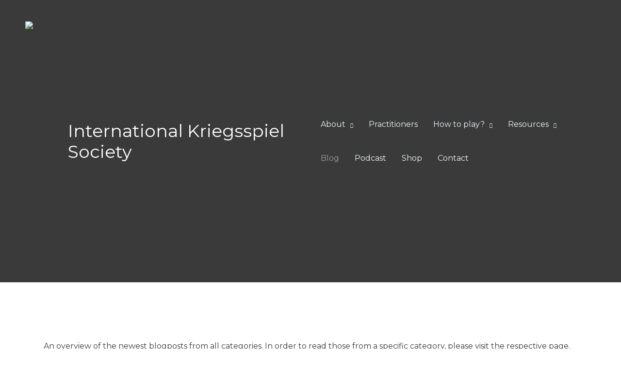

--- FILE ---
content_type: text/css
request_url: https://kriegsspiel.org/wp-content/uploads/elementor/css/post-1386.css?ver=1762677980
body_size: 395
content:
.elementor-1386 .elementor-element.elementor-element-3688ab82:not(.elementor-motion-effects-element-type-background), .elementor-1386 .elementor-element.elementor-element-3688ab82 > .elementor-motion-effects-container > .elementor-motion-effects-layer{background-image:url("https://kriegsspiel.org/wp-content/uploads/2022/07/Manuscript_believed_to_be_in_the_handwriting_of_A.D._Philidor_including_his_Rules_at_the_game_of_chess_Observations_on_the_ends_of_parties..._-_DPLA_-_959552dea07423c7855fb0ebb477e15b_page_19.jpg");background-position:center center;background-size:cover;}.elementor-1386 .elementor-element.elementor-element-3688ab82 > .elementor-background-overlay{background-color:var( --e-global-color-text );opacity:0.6;transition:background 0.3s, border-radius 0.3s, opacity 0.3s;}.elementor-1386 .elementor-element.elementor-element-3688ab82 > .elementor-container{min-height:250px;}.elementor-1386 .elementor-element.elementor-element-3688ab82{transition:background 0.3s, border 0.3s, border-radius 0.3s, box-shadow 0.3s;padding:200px 0px 100px 0px;}.elementor-1386 .elementor-element.elementor-element-792506{text-align:center;}.elementor-1386 .elementor-element.elementor-element-792506 .elementor-heading-title{letter-spacing:2.5px;color:#ffffff;}.elementor-1386 .elementor-element.elementor-element-11edd3f > .elementor-background-overlay{background-color:#137338;opacity:0.5;}.elementor-1386 .elementor-element.elementor-element-11edd3f{padding:6% 0% 6% 0%;}.elementor-1386 .elementor-element.elementor-element-6e37723 .elementor-heading-title{color:var( --e-global-color-6f6bd1a4 );}.elementor-1386 .elementor-element.elementor-element-da34a49{--grid-row-gap:35px;--grid-column-gap:30px;}.elementor-1386 .elementor-element.elementor-element-da34a49 .elementor-posts-container .elementor-post__thumbnail{padding-bottom:calc( 0.66 * 100% );}.elementor-1386 .elementor-element.elementor-element-da34a49:after{content:"0.66";}.elementor-1386 .elementor-element.elementor-element-da34a49 .elementor-post__thumbnail__link{width:100%;}.elementor-1386 .elementor-element.elementor-element-da34a49 .elementor-post__meta-data span + span:before{content:"///";}.elementor-1386 .elementor-element.elementor-element-da34a49.elementor-posts--thumbnail-left .elementor-post__thumbnail__link{margin-right:20px;}.elementor-1386 .elementor-element.elementor-element-da34a49.elementor-posts--thumbnail-right .elementor-post__thumbnail__link{margin-left:20px;}.elementor-1386 .elementor-element.elementor-element-da34a49.elementor-posts--thumbnail-top .elementor-post__thumbnail__link{margin-bottom:20px;}.elementor-1386 .elementor-element.elementor-element-460b9cb{--display:flex;}body.elementor-page-1386:not(.elementor-motion-effects-element-type-background), body.elementor-page-1386 > .elementor-motion-effects-container > .elementor-motion-effects-layer{background-color:#ffffff;}@media(min-width:1025px){.elementor-1386 .elementor-element.elementor-element-3688ab82:not(.elementor-motion-effects-element-type-background), .elementor-1386 .elementor-element.elementor-element-3688ab82 > .elementor-motion-effects-container > .elementor-motion-effects-layer{background-attachment:fixed;}}@media(max-width:1024px){.elementor-1386 .elementor-element.elementor-element-3688ab82{padding:140px 80px 80px 80px;}.elementor-1386 .elementor-element.elementor-element-792506 .elementor-heading-title{font-size:40px;}}@media(max-width:767px){.elementor-1386 .elementor-element.elementor-element-792506 .elementor-heading-title{font-size:30px;}.elementor-1386 .elementor-element.elementor-element-da34a49 .elementor-posts-container .elementor-post__thumbnail{padding-bottom:calc( 0.5 * 100% );}.elementor-1386 .elementor-element.elementor-element-da34a49:after{content:"0.5";}.elementor-1386 .elementor-element.elementor-element-da34a49 .elementor-post__thumbnail__link{width:100%;}}

--- FILE ---
content_type: text/css
request_url: https://kriegsspiel.org/wp-content/uploads/elementor/css/post-4059.css?ver=1762634711
body_size: -117
content:
.elementor-4059 .elementor-element.elementor-element-2a907210{padding:6% 0% 6% 0%;}.elementor-4059 .elementor-element.elementor-element-7f74ec8c > .elementor-widget-container{margin:0% 0% 0% 0%;}@media(min-width:768px){.elementor-4059 .elementor-element.elementor-element-20bb07eb{width:40.124%;}.elementor-4059 .elementor-element.elementor-element-2110f647{width:59.876%;}.elementor-4059 .elementor-element.elementor-element-3d51b0a1{width:40.124%;}.elementor-4059 .elementor-element.elementor-element-13638db3{width:59.876%;}.elementor-4059 .elementor-element.elementor-element-5ca5bc6{width:39.997%;}.elementor-4059 .elementor-element.elementor-element-7967ba{width:60.001%;}}@media(max-width:1024px){.elementor-4059 .elementor-element.elementor-element-2a907210{padding:0px 80px 50px 80px;}.elementor-4059 .elementor-element.elementor-element-15bc9ae6{text-align:center;}.elementor-4059 .elementor-element.elementor-element-5ce8bbc8{text-align:center;}.elementor-4059 .elementor-element.elementor-element-585e1e5c{text-align:center;}}@media(max-width:767px){.elementor-4059 .elementor-element.elementor-element-2a907210{padding:20px 30px 50px 30px;}.elementor-4059 .elementor-element.elementor-element-15bc9ae6{text-align:center;}.elementor-4059 .elementor-element.elementor-element-5ce8bbc8{text-align:center;}.elementor-4059 .elementor-element.elementor-element-585e1e5c{text-align:center;}}@media(max-width:1024px) and (min-width:768px){.elementor-4059 .elementor-element.elementor-element-2a9f9913{width:100%;}}